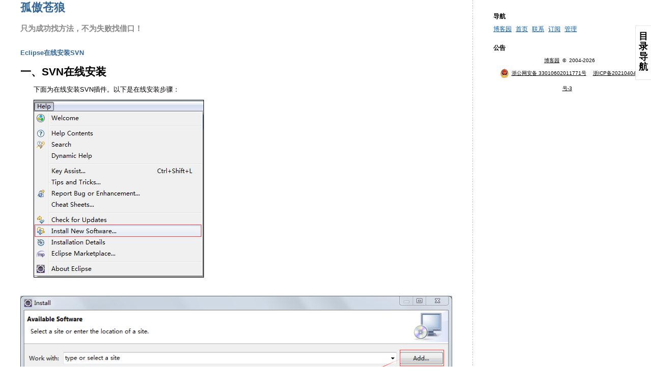

--- FILE ---
content_type: text/html; charset=utf-8
request_url: https://www.cnblogs.com/xdp-gacl/p/4354199.html
body_size: 9363
content:
<!DOCTYPE html>
<html lang="zh-cn">
<head>
    <meta charset="utf-8" />
    <meta name="viewport" content="width=device-width, initial-scale=1.0" />
    <meta name="referrer" content="origin-when-cross-origin" />
    <meta name="keywords" content="MyEclipse使用总结,MyEclipse" />
    <meta name="description" content="一、SVN在线安装 下面为在线安装SVN插件。以下是在线安装步骤： 其中http://subclipse.tigris.org/update_1.10.x是最新版本的SVN插件的下载站点【subclipse是Eclipse的SVN插件】。 点击【Finish】按钮开始安装S..." />
    <meta property="og:description" content="一、SVN在线安装 下面为在线安装SVN插件。以下是在线安装步骤： 其中http://subclipse.tigris.org/update_1.10.x是最新版本的SVN插件的下载站点【subclipse是Eclipse的SVN插件】。 点击【Finish】按钮开始安装S..." />
    <meta property="og:image" content="//images0.cnblogs.com/blog2015/289233/201503/201708559702841.png" />
    <meta http-equiv="Cache-Control" content="no-transform" />
    <meta http-equiv="Cache-Control" content="no-siteapp" />
    <meta http-equiv="X-UA-Compatible" content="IE=edge" />
    <title>Eclipse在线安装SVN - 孤傲苍狼 - 博客园</title>
    <link rel="icon" id="favicon" href="https://assets.cnblogs.com/favicon_v3_2.ico" type="image/x-icon" />
    <link rel="canonical" href="https://www.cnblogs.com/xdp-gacl/p/4354199.html" />
    
    <link rel="stylesheet" href="/css/blog-common.min.css?v=R-rVrNMCww2yul5xXUhO700E4bdSawv9GWDBDURYdKA" />
    

    <link id="MainCss" rel="stylesheet" href="/skins/simpleclear/bundle-simpleclear.min.css?v=_t5jQzeTJryUKCWwDeCyofZUsfU7CnLnRKNoe_VXoUU" />
        <link id="highlighter-theme-cnblogs" type="text/css" rel="stylesheet" href="/css/hljs/cnblogs.css?v=5J1NDtbnnIr2Rc2SdhEMlMxD4l9Eydj88B31E7_NhS4" />
    <link type="text/css" rel="stylesheet" href="https://www.cnblogs.com/xdp-gacl/custom.css?v=ywxzTbV&#x2B;2OE&#x2B;OBzQ0AZQvXcKb58=" />
    
    <link id="mobile-style" media="only screen and (max-width: 767px)" type="text/css" rel="stylesheet" href="/skins/simpleclear/bundle-simpleclear-mobile.min.css?v=EKxoCQ38F9HLitqjjbO_N3VcmK5Ok3DemSAAaWwfN2E" />
    
    <link type="application/rss+xml" rel="alternate" href="https://www.cnblogs.com/xdp-gacl/rss" />
    <link type="application/rsd+xml" rel="EditURI" href="https://www.cnblogs.com/xdp-gacl/rsd.xml" />
    <link type="application/wlwmanifest+xml" rel="wlwmanifest" href="https://www.cnblogs.com/xdp-gacl/wlwmanifest.xml" />
    
    <script type="application/ld&#x2B;json">
    {
      "@context": "https://schema.org",
      "@type": "BlogPosting",
      "@id": "https://www.cnblogs.com/xdp-gacl/p/4354199.html",
      "headline": "Eclipse在线安装SVN",
      "description": "一、SVN在线安装 下面为在线安装SVN插件。以下是在线安装步骤： 其中http://subclipse.tigris.org/update_1.10.x是最新版本的SVN插件的下载站点【subclipse是Eclipse的SVN插件】。 点击【Finish】按钮开始安装S...",
      "image": [
        
      ],
      "author": {
        "@type": "Person",
        "@id": "https://www.cnblogs.com/xdp-gacl/",
        "name": "孤傲苍狼",
        "url": "https://www.cnblogs.com/xdp-gacl/"
      },
      "publisher": {
        "@type": "Organization",
        "@id": "https://www.cnblogs.com/",
        "name": "博客园",
        "url": "https://www.cnblogs.com/"
      },
      "datePublished": "2015-07-04T15:19:00.0000000&#x2B;08:00",
      "dateModified": "2015-07-04T15:19:00.0000000&#x2B;08:00",
      "wordCount": "1476",
      "isPartOf": {
        "@type": "Blog",
        "@id": "https://www.cnblogs.com/xdp-gacl/",
        "name": "孤傲苍狼",
        "publisher": {
          "@type": "Organization",
          "@id": "https://www.cnblogs.com/",
          "name": "博客园"
        }
      }
    }
    </script>

    <script>
        var currentBlogId = 133816;
        var currentBlogApp = 'xdp-gacl';
        var isLogined = false;
        var isBlogOwner = false;
        window.isCorp = false;
        window.skinName = 'SimpleClear';
        var visitorUserId = '';
        window.hasCustomScript = true;
        window.cb_enable_mathjax = false;
        window.mathEngine = 0;
        window.codeHighlightEngine = 1;
        window.enableCodeLineNumber = false;
        window.codeHighlightTheme = 'cnblogs';
        window.darkModeCodeHighlightTheme = 'vs2015';
        window.isDarkCodeHighlightTheme = false;
        window.isDarkModeCodeHighlightThemeDark = true;
        window.isDisableCodeHighlighter = false;
        window.enableCodeThemeTypeFollowSystem = false;
        window.enableMacStyleCodeBlock = false;        
    </script>
        <script>
            window.currentPostId = 4354199;
            window.currentPostDateAdded = '2015-07-04 15:19';
        </script>
    <script src="https://assets.cnblogs.com/scripts/jquery-3.3.1.min.js"></script>
    <script src="https://cdn-www.cnblogs.com/js/blog-common.min.js?v=T6oQcXP-kZiU9rXivi4ztrg2PgL8JsJZYC-01COYZ_o"></script>
        <script>updateCustomBlogReferrer();</script>
    
</head>
<body class="skin-simpleclear no-navbar">
    <a name="top"></a>
    <div id="top_nav" class="navbar forpc navbar-custom">
        <nav id="nav_main" class="navbar-main">
            <ul id="nav_left" class="navbar-list navbar-left">
                <li class="navbar-branding">
                    <a href="https://www.cnblogs.com/" title="开发者的网上家园" role="banner">
                        <img src="//assets.cnblogs.com/logo.svg" alt="博客园logo" />
                    </a>
                </li>
                <li><a href="https://cnblogs.vip/">会员</a></li>
                <li><a href="https://cnblogs.vip/store">周边</a></li>
                <li><a href="https://news.cnblogs.com/" onclick="countClicks('nav', 'skin-navbar-news')">新闻</a></li>
                <li><a href="https://q.cnblogs.com/" onclick="countClicks('nav', 'skin-navbar-q')">博问</a></li>
                <li><a href="https://ing.cnblogs.com/" onclick="countClicks('nav', 'skin-navbar-ing')">闪存</a></li>
                <li><a href="https://www.cnblogs.com/cmt/p/18500368">众包</a></li>
                <li><a href="https://www.cnblogs.com/cmt/p/19316348">赞助商</a></li>
                <li><a href="https://chat2db-ai.com/" target="_blank" onclick="countClicks('nav', 'skin-navbar-chat2db')">Chat2DB</a></li>
            </ul>
            <ul id="nav_right" class="navbar-list navbar-right">
                <li>
                    <form id="zzk_search" class="navbar-search dropdown" action="https://zzk.cnblogs.com/s" method="get" role="search">
                        <input name="w" id="zzk_search_input" placeholder="代码改变世界" type="search" tabindex="3" autocomplete="off" />
                        <button id="zzk_search_button" onclick="window.navbarSearchManager.triggerActiveOption()">
                            <img id="search_icon" class="focus-hidden" src="//assets.cnblogs.com/icons/search.svg" alt="搜索" />
                            <img class="hidden focus-visible" src="//assets.cnblogs.com/icons/enter.svg" alt="搜索" />
                        </button>
                        <ul id="navbar_search_options" class="dropdown-menu quick-search-menu">
                            <li tabindex="0" class="active" onclick="zzkSearch(event, document.getElementById('zzk_search_input').value)">
                                <div class="keyword-wrapper">
                                    <img src="//assets.cnblogs.com/icons/search.svg" alt="搜索" />
                                    <div class="keyword"></div>
                                </div>
                                <span class="search-area">所有博客</span>
                            </li>
                                    <li tabindex="1" onclick="zzkBlogSearch(event, 'xdp-gacl', document.getElementById('zzk_search_input').value)">
                                        <div class="keyword-wrapper">
                                            <img src="//assets.cnblogs.com/icons/search.svg" alt="搜索" />
                                            <div class="keyword"></div>
                                        </div>
                                        <span class="search-area">当前博客</span>
                                    </li>
                        </ul>
                    </form>
                </li>
                <li id="navbar_login_status" class="navbar-list">
                    <a class="navbar-user-info navbar-blog" href="https://i.cnblogs.com/EditPosts.aspx?opt=1" alt="写随笔" title="写随笔">
                        <img id="new_post_icon" class="navbar-icon" src="//assets.cnblogs.com/icons/newpost.svg" alt="写随笔" />
                    </a>
                    <a id="navblog-myblog-icon" class="navbar-user-info navbar-blog" href="https://account.cnblogs.com/blogapply" alt="我的博客" title="我的博客">
                        <img id="myblog_icon" class="navbar-icon" src="//assets.cnblogs.com/icons/myblog.svg" alt="我的博客" />
                    </a>
                    <a class="navbar-user-info navbar-message navbar-icon-wrapper" href="https://msg.cnblogs.com/" alt="短消息" title="短消息">
                        <img id="msg_icon" class="navbar-icon" src="//assets.cnblogs.com/icons/message.svg" alt="短消息" />
                        <span id="msg_count" style="display: none"></span>
                    </a>
                    <a id="navbar_lite_mode_indicator" data-current-page="blog" style="display: none" href="javascript:void(0)" alt="简洁模式" title="简洁模式启用，您在访问他人博客时会使用简洁款皮肤展示">
                        <img class="navbar-icon" src="//assets.cnblogs.com/icons/lite-mode-on.svg" alt="简洁模式" />
                    </a>
                    <div id="user_info" class="navbar-user-info dropdown">
                        <a class="dropdown-button" href="https://home.cnblogs.com/">
                            <img id="user_icon" class="navbar-avatar" src="//assets.cnblogs.com/icons/avatar-default.svg" alt="用户头像" />
                        </a>
                        <div class="dropdown-menu">
                            <a id="navblog-myblog-text" href="https://account.cnblogs.com/blogapply">我的博客</a>
                            <a href="https://home.cnblogs.com/">我的园子</a>
                            <a href="https://account.cnblogs.com/settings/account">账号设置</a>
                            <a href="https://vip.cnblogs.com/my">会员中心</a>
                            <a href="javascript:void(0)" id="navbar_lite_mode_toggle" title="简洁模式会使用简洁款皮肤显示所有博客">
    简洁模式 <span id="navbar_lite_mode_spinner" class="hide">...</span>
</a>

                            <a href="javascript:void(0)" onclick="account.logout();">退出登录</a>
                        </div>
                    </div>
                    <a class="navbar-anonymous" href="https://account.cnblogs.com/signup">注册</a>
                    <a class="navbar-anonymous" href="javascript:void(0);" onclick="account.login()">登录</a>
                </li>
            </ul>
        </nav>
    </div>

    <div id="page_begin_html">
        <!-- Baidu Button BEGIN -->
<!--<script type="text/javascript" id="bdshare_js" data="type=slide&amp;img=0&amp;pos=right&amp;uid=6507240" ></script>
<script type="text/javascript" id="bdshell_js"></script>
<script type="text/javascript">
document.getElementById("bdshell_js").src = "http://bdimg.share.baidu.com/static/js/shell_v2.js?cdnversion=" + Math.ceil(new Date()/3600000);
</script>-->
<!-- Baidu Button END -->

<!--添加博客目录-->
<script type="text/javascript">
  /*
	功能：生成博客目录的JS工具
	测试：IE8，火狐，google测试通过
	孤傲苍狼
	2014-5-11
*/
var BlogDirectory = {
	/*
		获取元素位置，距浏览器左边界的距离（left）和距浏览器上边界的距离（top）
	*/
	getElementPosition:function (ele) {        
		var topPosition = 0;
		var leftPosition = 0;
		while (ele){              
			topPosition += ele.offsetTop;
			leftPosition += ele.offsetLeft;        
			ele = ele.offsetParent;     
		}  
		return {top:topPosition, left:leftPosition}; 
	},

	/*
	获取滚动条当前位置
	*/
	getScrollBarPosition:function () {
		var scrollBarPosition = document.body.scrollTop || document.documentElement.scrollTop;
		return  scrollBarPosition;
	},
	
	/*
	移动滚动条，finalPos 为目的位置，internal 为移动速度
	*/
	moveScrollBar:function(finalpos, interval) {

		//若不支持此方法，则退出
		if(!window.scrollTo) {
			return false;
		}

		//窗体滚动时，禁用鼠标滚轮
		window.onmousewheel = function(){
			return false;
		};
		  
		//清除计时
		if (document.body.movement) { 
			clearTimeout(document.body.movement); 
		} 

		var currentpos =BlogDirectory.getScrollBarPosition();//获取滚动条当前位置

		var dist = 0; 
		if (currentpos == finalpos) {//到达预定位置，则解禁鼠标滚轮，并退出
			window.onmousewheel = function(){
				return true;
			}
			return true; 
		} 
		if (currentpos < finalpos) {//未到达，则计算下一步所要移动的距离
			dist = Math.ceil((finalpos - currentpos)/10); 
			currentpos += dist; 
		} 
		if (currentpos > finalpos) { 
			dist = Math.ceil((currentpos - finalpos)/10); 
			currentpos -= dist; 
		}
		
		var scrTop = BlogDirectory.getScrollBarPosition();//获取滚动条当前位置
		window.scrollTo(0, currentpos);//移动窗口
		if(BlogDirectory.getScrollBarPosition() == scrTop)//若已到底部，则解禁鼠标滚轮，并退出
		{
			window.onmousewheel = function(){
				return true;
			}
			return true;
		}
		
		//进行下一步移动
		var repeat = "BlogDirectory.moveScrollBar(" + finalpos + "," + interval + ")"; 
		document.body.movement = setTimeout(repeat, interval); 
	},
	
	htmlDecode:function (text){
		var temp = document.createElement("div");
		temp.innerHTML = text;
		var output = temp.innerText || temp.textContent;
		temp = null;
		return output;
	},

	/*
	创建博客目录，
	id表示包含博文正文的 div 容器的 id，
	mt 和 st 分别表示主标题和次级标题的标签名称（如 H2、H3，大写或小写都可以！），
	interval 表示移动的速度
	*/
	createBlogDirectory:function (id, mt, st, interval){
		 //获取博文正文div容器
		var elem = document.getElementById(id);
		if(!elem) return false;
		//获取div中所有元素结点
		var nodes = elem.getElementsByTagName("*");
		//创建博客目录的div容器
		var divSideBar = document.createElement('DIV');
		divSideBar.className = 'sideBar';
		divSideBar.setAttribute('id', 'sideBar');
		var divSideBarTab = document.createElement('DIV');
		divSideBarTab.setAttribute('id', 'sideBarTab');
		divSideBar.appendChild(divSideBarTab);
		var h2 = document.createElement('H2');
		divSideBarTab.appendChild(h2);
		var txt = document.createTextNode('目录导航');
		h2.appendChild(txt);
		var divSideBarContents = document.createElement('DIV');
		divSideBarContents.style.display = 'none';
		divSideBarContents.setAttribute('id', 'sideBarContents');
		divSideBar.appendChild(divSideBarContents);
		//创建自定义列表
		var dlist = document.createElement("dl");
		divSideBarContents.appendChild(dlist);
		var num = 0;//统计找到的mt和st
		mt = mt.toUpperCase();//转化成大写
		st = st.toUpperCase();//转化成大写
		//遍历所有元素结点
		for(var i=0; i<nodes.length; i++)
		{
			if(nodes[i].nodeName == mt|| nodes[i].nodeName == st)    
			{
				//获取标题文本
				var nodetext = nodes[i].innerHTML.replace(/<\/?[^>]+>/g,"");//innerHTML里面的内容可能有HTML标签，所以用正则表达式去除HTML的标签
				nodetext = nodetext.replace(/&nbsp;/ig, "");//替换掉所有的&nbsp;
				nodetext = BlogDirectory.htmlDecode(nodetext);
				//插入锚        
				nodes[i].setAttribute("id", "blogTitle" + num);
				var item;
				switch(nodes[i].nodeName)
				{
					case mt:    //若为主标题 
						item = document.createElement("dt");
						break;
					case st:    //若为子标题
						item = document.createElement("dd");
						break;
				}
				
				//创建锚链接
				var itemtext = document.createTextNode(nodetext);
				item.appendChild(itemtext);
				item.setAttribute("name", num);
				item.onclick = function(){        //添加鼠标点击触发函数
					var pos = BlogDirectory.getElementPosition(document.getElementById("blogTitle" + this.getAttribute("name")));
					if(!BlogDirectory.moveScrollBar(pos.top, interval)) return false;
				};            
				
				//将自定义表项加入自定义列表中
				dlist.appendChild(item);
				num++;
			}
		}
		
		if(num == 0) return false; 
		/*鼠标进入时的事件处理*/
		divSideBarTab.onmouseenter = function(){
			divSideBarContents.style.display = 'block';
		}
		/*鼠标离开时的事件处理*/
		divSideBar.onmouseleave = function() {
			divSideBarContents.style.display = 'none';
		}

		document.body.appendChild(divSideBar);
	}
	
};

window.onload=function(){
	/*页面加载完成之后生成博客目录*/
	BlogDirectory.createBlogDirectory("cnblogs_post_body","h2","h3",20);
}
</script>

<!--
<div>

DIY 博客全文界面的推荐、反对、加关注、返回顶部、快速评论等小功能的集成

<script type="text/javascript">
function focusFunction(){     document.getElementById("tbCommentBody").focus(); 
}
      
window.onload = function(){
   
        /*在div_digg中添加关注链接*/
        var div_digg = document.getElementById("div_digg");
        
        var my_div = document.createElement("div");
        my_div.style.padding="0 0 5px 0";
        my_div.innerHTML = "<a rel="nofollow noopener"  onclick=\"javascript:c_follow"+"();\" href=\"javascript:void(0);\" style=\"font-weight: bold; padding-left: 5px;\">关注 [孤傲苍狼]</a>"
        
        div_digg.insertBefore(my_div,div_digg.firstChild);
        /*添加关注链接结束*/
         /*添加评论快速入口*/
        document.getElementById("digg_tips").innerHTML = "<a rel="nofollow noopener"  onclick=\"javascript:focusFunction();\" href=\"javascript:void(0);\" style=\"font-weight: bold; padding-left: 5px;\">快速评论</a>&nbsp;&nbsp;<a rel="nofollow noopener"  href=\"#top\" style=\"font-weight: bold; padding-left: 5px;\">返回顶部</a>";
}
</script>
</div>
-->
    </div>

    <div id="main">
    <div id="header">
        
<h1><a id="Header1_HeaderTitle" class="headermaintitle HeaderMainTitle" href="https://www.cnblogs.com/xdp-gacl">孤傲苍狼</a>
</h1>
<p id="tagline">只为成功找方法，不为失败找借口！</p>


    </div>
    <div id="post_detail">
<div class="post">
    <h2 class="postTitle"><a id="cb_post_title_url" class="postTitle2 vertical-middle" href="https://www.cnblogs.com/xdp-gacl/p/4354199.html" title="发布于 2015-07-04 15:19">
    <span role="heading" aria-level="2">Eclipse在线安装SVN</span>
    

</a>
</h2>
    <div class="postText"><div id="cnblogs_post_body" class="blogpost-body blogpost-body-html">
<h2>一、SVN在线安装</h2>
<p><span style="line-height: 1.5">　　下面为在线安装SVN插件<span style="line-height: 1.5">。</span></span>以下是在线安装步骤：</p>
<p>　　<img style="border: 1px solid rgba(0, 0, 0, 1)" src="//images0.cnblogs.com/blog2015/289233/201503/201708559702841.png" alt=""></p>
<p>　　<img src="//images0.cnblogs.com/blog2015/289233/201503/201709368768871.png" alt=""></p>
<p>　　其中<span style="color: rgba(255, 0, 0, 1)"><strong>http://subclipse.tigris.org/update_1.10.x</strong></span>是最新版本的SVN插件的下载站点【subclipse是Eclipse的SVN插件】。</p>
<p>　　<img src="//images0.cnblogs.com/blog2015/289233/201503/201711201739162.png" alt=""></p>
<p>　　<img src="//images0.cnblogs.com/blog2015/289233/201503/201712051884681.png" alt=""></p>
<p>　　<img src="//images0.cnblogs.com/blog2015/289233/201503/201712239707652.png" alt=""></p>
<p>　　点击【Finish】按钮开始安装SVN插件</p>
<p>　　<img src="//images0.cnblogs.com/blog2015/289233/201503/201717511575009.png" alt=""></p>
<p>　　安装过程中弹出如下的警告框，不用理会，直接点击【OK】按钮继续安装</p>
<p>　　<img src="//images0.cnblogs.com/blog2015/289233/201503/201718064549148.png" alt=""></p>
<p>　　<img src="//images0.cnblogs.com/blog2015/289233/201503/201719044851378.png" alt=""></p>
<p>　　安装完成之后需要重启Eclipse，点击【Yes】按钮重启Eclipse即可。</p>
<h2>二、查看安装好的SVN</h2>
<p>　　<img style="border: 1px solid rgba(0, 0, 0, 1)" src="//images0.cnblogs.com/blog2015/289233/201503/201720316107628.png" alt=""></p>
<p>　　<img src="//images0.cnblogs.com/blog2015/289233/201503/201724031881301.png" alt=""></p>
<p>　　到此，我们的SVN插件就算是安装成功了。</p>

</div>
<div class="clear"></div>
<div id="blog_post_info_block" role="contentinfo" class="post-meta-container">
    <div id="blog_post_info"></div>
    <div class="clear"></div>
    <div id="post_next_prev"></div>
</div></div>
    <p class="postfoot">posted on 
<span id="post-date" data-last-update-days="0" data-date-updated="2015-07-04 15:19">2015-07-04 15:19</span>&nbsp;
<a href="https://www.cnblogs.com/xdp-gacl">孤傲苍狼</a>&nbsp;
阅读(<span id="post_view_count">72388</span>)&nbsp;
评论(<span id="post_comment_count">4</span>)&nbsp;
&nbsp;
<a href="javascript:void(0)" onclick="AddToWz(4354199);return false;">收藏</a>&nbsp;
<a href="javascript:void(0)" onclick="reportManager.report({ currentUserId: '', targetType: 'blogPost', targetId: '4354199', targetLink: 'https://www.cnblogs.com/xdp-gacl/p/4354199.html', title: 'Eclipse在线安装SVN' })">举报</a>
</p>
</div>


<script>
    var cb_entryId = 4354199, cb_entryCreatedDate = '2015-07-04 15:19', cb_postType = 1, cb_postTitle = 'Eclipse在线安装SVN';
    var allowComments = true, cb_blogId = 133816, cb_blogApp = 'xdp-gacl', cb_blogUserGuid = 'f1774468-815f-e011-a53f-842b2b196315';
    mermaidRender.render()
    markdown_highlight()
    zoomManager.apply("#cnblogs_post_body img:not(.code_img_closed):not(.code_img_opened)");    
</script>
<a id="!comments"></a>
<div id="blog-comments-placeholder"></div>
<div id="comment_form" class="commentform">
    <a name="commentform"></a>
    <div id="divCommentShow"></div>
    <div id="comment_nav">
        <div class="comment-nav-right">
            <span id="span_refresh_tips"></span><a href="#" onclick="return RefreshPage();">刷新页面</a><a href="#top">返回顶部</a>
        </div>
    </div>
    <div id="comment_form_container"></div>
    <div class="ad_text_commentbox" id="ad_text_under_commentbox"></div>
        <div id="cnblogs_ch"></div>
    <div id="opt_under_post"></div>
        <div id="blog_c1" class="under-post-card below-post-card">
            <a href="https://ais.cn/u/3Qf22e" rel="nofollow" target="_blank" onclick="countCreativeClicks('C1-艾思科蓝')">
                <img src="https://img2024.cnblogs.com/blog/35695/202512/35695-20251205182619157-1150461542.webp" onload="countCreativeImpressions('C1-艾思科蓝')" alt="" style="width:300px!important;height:250px!important;min-width:300px!important;max-width:300px!important;" />
                <span id="c1_impression" style="display:none"></span>
            </a>
        </div>
    <div id="under_post_card1"></div>
    <div id="related_posts_card"></div>
    <div id="under_post_card2"></div>
    <div id="HistoryToday" class="under-post-card below-post-card"></div>
    <script type="text/javascript">
        var commentManager = new blogCommentManager();
        commentManager.renderComments(0);
        fixPostBody();
        window.footnoteTipManager.generateFootnoteTips();

            window.tocManager.displayDisableTocTips = false;
            window.tocManager.generateToc();
            
            setTimeout(function() { countViews(cb_blogId, cb_entryId); }, 50);
            
            deliverT2();
            deliverC1C2();
            loadNewsAndKb();
            
            LoadPostCategoriesTags(cb_blogId, cb_entryId);
            
            LoadPostInfoBlock(cb_blogId, cb_entryId, cb_blogApp, cb_blogUserGuid);
            GetPrevNextPost(cb_entryId, cb_blogId, cb_entryCreatedDate, cb_postType);
            loadOptUnderPost();
            GetHistoryToday(cb_blogId, cb_blogApp, cb_entryCreatedDate);
                </script>
</div>

</div>


</div>
<div id="rightmenu">
    
<div id="my_links">
<h3>导航</h3>
<ul>
<li><a id="blog_nav_sitehome" class="menu" href="https://www.cnblogs.com/">
博客园</a>
</li>
<li>
<a id="blog_nav_myhome" class="menu" href="https://www.cnblogs.com/xdp-gacl/">
首页</a>
</li>

<li>
<a id="blog_nav_contact" class="menu" href="https://msg.cnblogs.com/send/%E5%AD%A4%E5%82%B2%E8%8B%8D%E7%8B%BC">
联系</a></li>
<li>
<a id="blog_nav_rss" class="menu" href="javascript:void(0)" data-rss="https://www.cnblogs.com/xdp-gacl/rss/">
订阅</a></li><!--<partial name="./Shared/_XmlLink.cshtml" model="Model" />-->
<li>
<a id="blog_nav_admin" class="menu" href="https://i.cnblogs.com/">
管理</a>
</li>
</ul>
</div>


    <div id="calendar">
        <div id="blog-calendar" style="display: none"></div>
    </div>
    <script>loadBlogDefaultCalendar();</script>
    <div id="sidebar_news" class="newsItem">
    <h3>公告</h3>
<div class="newsItem">
	<div id="blog-news" class="sidebar-news">
    <div id="sidebar_news_container">
    </div>
</div>
<script>loadBlogNews();</script>
</div>


</div>
    <div id="blog_stats_place_holder"><script>loadBlogStats();</script></div>
    <div id="blog-sidecolumn"></div>
    <script>loadBlogSideColumn();</script>
    <div id="footer">
    <a href="https://www.cnblogs.com/" id="footer_site_link" class="footer-brand">博客园</a><span class="footer-copyright"> &nbsp;&copy;&nbsp; 2004-2026</span>
<br /><span class="footer-icp">
    <a target="_blank" href="http://www.beian.gov.cn/portal/registerSystemInfo?recordcode=33010602011771"><img src="//assets.cnblogs.com/images/ghs.png" />浙公网安备 33010602011771号</a>
    <a href="https://beian.miit.gov.cn" target="_blank">浙ICP备2021040463号-3</a>
</span>

</div>


</div>

    <div id="page_end_html">
        <!--评论，生成气泡效果标签代码-->
<script type="text/javascript" language="javascript"> 
    $(document).ready(function() {
        var commentTime = setInterval(function(){if($("#comments_pager_bottom").length>0){CommentBubble();clearTimeout(commentTime);}},50);
    }); 
    function CommentBubble()
    {
var w1 = '<div class="list">' +
        '<table class="out" border="0" cellspacing="0" cellpadding="0"> ' +
            '<tr>' +
                '<td class="icontd" align="right" valign="bottom">' +
                    '<img src="https://pic.cnblogs.com/face/289233/20131202131125.png" width="70px" height="57px"/>' +
                '</td>' +
                '<td align="left" valign="bottom" class="q">' +
                    '<table border="0" cellpadding="0" cellspacing="0" style=""> ' +
                        '<tr><td class="topleft"></td><td class="top"></td><td class="topright"></td></tr> ' +
                        '<tr><td class="left"></td> <td align="left" class="conmts"><p>';
 
 
        var w2 = '</p> </td> <td class="right"></td></tr> ' +
                        '<tr><td class="bottomleft"></td><td class="bottom"></td><td class="bottomright"></td></tr> ' +
                    '</table>' +
                '</td> ' +
            '</tr> ' +
        '</table> ' +
    '</div>';
 
        $.each($(".blog_comment_body"), function(i, t) {
            $(t).html(w1 + $(t).html() + w2);
        });
$(".louzhu").closest(".feedbackItem").find(".out").removeClass("out").addClass("inc");
        /*.find(".q").attr("align","right");*/
        }
</script>
    </div>

    <input type="hidden" id="antiforgery_token" value="CfDJ8E2WNf1AXE5GolAm9rsxlHDBzpCwinmFnQky8JR_UjA-yUnlb4Yf5HiQq3Wbg96MpDNLAlBg3ezXxUTuU-npBXDDULCMu0VFCjfUIiW2DjFSw5_scyx97srvhB06NCMhnqXX-kVlyn8i5Zcm8JebtnA" />
    <script async src="https://www.googletagmanager.com/gtag/js?id=G-M95P3TTWJZ"></script>
<script>
    window.dataLayer = window.dataLayer || [];
    function gtag() { dataLayer.push(arguments); }
    gtag('js', new Date());
    gtag('config', 'G-M95P3TTWJZ');
</script>
<script defer src="https://hm.baidu.com/hm.js?866c9be12d4a814454792b1fd0fed295"></script>
</body>
</html>


--- FILE ---
content_type: text/css; charset=utf-8
request_url: https://www.cnblogs.com/xdp-gacl/custom.css?v=ywxzTbV+2OE+OBzQ0AZQvXcKb58=
body_size: 1225
content:
/*评论*/
#tbCommentBody{
width:500px; 
}
#btn_comment_submit{
width: 80px; height: 28px;
}
.feedbackListSubtitle div{
margin:5px 10px 5px 10px;
}
 
.blog_comment_body fieldset.comment_quote
{
    border-color:#1a8bc8;
}
/*美化一下评论，增加气泡效果*/
 
.feedbackListSubtitle{
border:0px none;
border-bottom-style:none;
}
.list {width:90%; }
.list .out,.list .inc{margin:6px 0;width:90%;}
.list .out .icon,.list .inc .icon{width:48px;height:48px;}
.list .icontd {width:48px;}
.list .out .icontd{display:none;}
.list .out .topleft,.list .out .topright,.list .out .bottomleft,.list .out .bottomright,.list .inc .topleft,.list .inc .topright,.list .inc .bottomleft,.list .inc .bottomright{background: url(https://www.cnblogs.com/images/cnblogs_com/heyuquan/406488/t_o_bubbles.png) no-repeat;}
.list .out .top,.list .out .bottom,.list .inc .top,.list .inc .bottom{background:transparent url(https://www.cnblogs.com/images/cnblogs_com/heyuquan/406488/t_o_horizontal.png) repeat-x;}
.list .out .left,.list .out .right,.list .inc .left,.list .inc .right{background:transparent url(https://www.cnblogs.com/images/cnblogs_com/heyuquan/406488/t_o_vertical.png) repeat-y;}
 
.list .out .topleft{background-position:left top;height:9px;width:18px;}
.list .out .topright{background-position:-18px top;height:9px;width:11px;}
.list .out .bottomleft{background-position:left -9px;width:18px;height:12px;}
.list .out .bottomright{background-position:right -9px;width:11px;height:12px;}
.list .out .top{background-position:top;font-size:1px;height:9px;}
.list .out .bottom{background-position:0 -9px;height:12px;}
.list .out .left{background-position:left;width:18px;}
.list .out .right{background-position:-18px 0;width:11px;}
 
.list .inc .topleft{background-position:0 -21px;height:9px;width:18px;}
.list .inc .topright{background-position:-18px -21px;height:9px;width:11px;}
.list .inc .bottomleft{background-position:0 bottom;width:18px;height:12px;}
.list .inc .bottomright{background-position:right bottom;width:11px;height:12px;}
.list .inc .top{background-position:0 -21px;font-size:1px;height:9px;}
.list .inc .bottom{background-position:bottom;height:12px;}
.list .inc .left{background-position:-29px 0;width:18px;}  
.list .inc .right{background-position:right;width:11px;}
 
.list .inc .conmts{font-size:12px;color:#000;}
.list .out .conmts{background:#dcdcdc;/*text-shadow:0 1px 0 #eee;*/}
.list .inc .conmts{background:#c0e668;/*text-shadow:0 1px 0 #dfa;*/}
/* 
DIY 博客全文界面的推荐、反对、加关注、返回顶部、快速评论等小功能的集成
*/
/*
#div_digg {
    position: fixed;
    bottom: 0px;
    right: 285px;
    padding: 8px 8px 8px 10px;
    background-color: #fff;
    border: 1px solid #D9DBE1;
}*/

/*生成博客目录的CSS*/
#sideBar{
	font-size:12px;
	font-family:Arial, Helvetica, sans-serif;
	text-align:left;
	position:fixed;
	top:50px;
	right:0px;
	width: auto;
	height: auto; 
}
#sideBarTab{
	float:left;
	width:30px; 
	border:1px solid #e5e5e5;
	border-right:none;
	text-align:center;
	background:#ffffff;
}

#sideBarContents{
	float:left;
	overflow:auto; 
	overflow-x:hidden;!important;
	width:200px;
        min-height:108px;
	max-height:460px;
	border:1px solid #e5e5e5;
	border-right:none; 
	background:#ffffff;
}
#sideBarContents dl{
	margin:0;
	padding:0;
}

#sideBarContents dt{
	margin-top:5px;
	margin-left:5px;
}

#sideBarContents dd, dt {
    cursor: pointer;
}

#sideBarContents dd:hover, dt:hover {
    color:#A7995A;
}